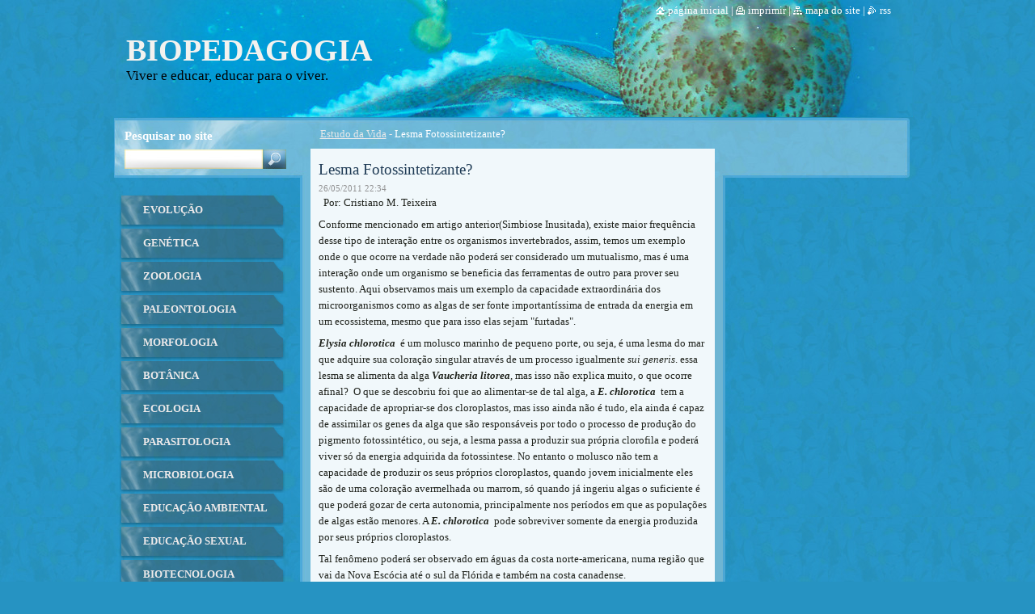

--- FILE ---
content_type: text/html; charset=UTF-8
request_url: https://biopedagogia.webnode.com.br/news/lesma-fotossintetizante-/
body_size: 9657
content:
<!--[if lte IE 9]><!DOCTYPE HTML PUBLIC "-//W3C//DTD HTML 4.01 Transitional//EN" "https://www.w3.org/TR/html4/loose.dtd"><![endif]-->
<!DOCTYPE html>
<!--[if IE]><html class="ie" lang="pt-br"><![endif]-->
<!--[if gt IE 9]><!--> 
<html lang="pt-br">
<!--<![endif]-->
  <head>
    <!--[if lt IE 8]><meta http-equiv="X-UA-Compatible" content="IE=EmulateIE7"><![endif]--><!--[if IE 8]><meta http-equiv="X-UA-Compatible" content="IE=EmulateIE8"><![endif]--><!--[if IE 9]><meta http-equiv="X-UA-Compatible" content="IE=EmulateIE9"><![endif]-->
    <base href="https://biopedagogia.webnode.com.br/">
  <meta charset="utf-8">
  <meta name="description" content="">
  <meta name="keywords" content="simbiose, alga verde , vaucheria litorea, ecologia, clorofila">
  <meta name="generator" content="Webnode">
  <meta name="apple-mobile-web-app-capable" content="yes">
  <meta name="apple-mobile-web-app-status-bar-style" content="black">
  <meta name="format-detection" content="telephone=no">
    <link rel="icon" type="image/svg+xml" href="/favicon.svg" sizes="any">  <link rel="icon" type="image/svg+xml" href="/favicon16.svg" sizes="16x16">  <link rel="icon" href="/favicon.ico">  <link rel="stylesheet" href="https://biopedagogia.webnode.com.br/wysiwyg/system.style.css">
<link rel="canonical" href="https://biopedagogia.webnode.com.br/news/lesma-fotossintetizante-/">
<script type="text/javascript">(function(i,s,o,g,r,a,m){i['GoogleAnalyticsObject']=r;i[r]=i[r]||function(){
			(i[r].q=i[r].q||[]).push(arguments)},i[r].l=1*new Date();a=s.createElement(o),
			m=s.getElementsByTagName(o)[0];a.async=1;a.src=g;m.parentNode.insertBefore(a,m)
			})(window,document,'script','//www.google-analytics.com/analytics.js','ga');ga('create', 'UA-797705-6', 'auto',{"name":"wnd_header"});ga('wnd_header.set', 'dimension1', 'W1');ga('wnd_header.set', 'anonymizeIp', true);ga('wnd_header.send', 'pageview');var pageTrackerAllTrackEvent=function(category,action,opt_label,opt_value){ga('send', 'event', category, action, opt_label, opt_value)};</script>
  <link rel="alternate" type="application/rss+xml" href="https://biopedagogia.webnode.com.br/rss/all.xml" title="Ver todos os artigos">
<!--[if lte IE 9]><style type="text/css">.cke_skin_webnode iframe {vertical-align: baseline !important;}</style><![endif]-->
    <title>Lesma Fotossintetizante? :: BIOPEDAGOGIA</title>
    <meta name="robots" content="index, follow">
    <meta name="googlebot" content="index, follow">   
    <link href="https://d11bh4d8fhuq47.cloudfront.net/_system/skins/v9/50000530/css/style.css" rel="stylesheet" type="text/css" media="screen,projection,handheld,tv">
    <link href="https://d11bh4d8fhuq47.cloudfront.net/_system/skins/v9/50000530/css/print.css" rel="stylesheet" type="text/css" media="print">
    <script type="text/javascript" src="https://d11bh4d8fhuq47.cloudfront.net/_system/skins/v9/50000530/js/functions.js"></script>
    <!--[if IE]>
			<script type="text/javascript" src="https://d11bh4d8fhuq47.cloudfront.net/_system/skins/v9/50000530/js/functions-ie.js"></script>
		<![endif]-->
		<!--[if IE 6]>
      <script type="text/javascript" src="https://d11bh4d8fhuq47.cloudfront.net/_system/skins/v9/50000530/js/png.js"></script>
			<script type="text/javascript">
        DD_belatedPNG.fix('.menu li a, .menu li a:hover, .menu li.selected a, .menu li.activeSelected a, .menu li.open a, .menu li.open a:hover, .menu .level1 li a, .menu .level1 li a:hover, .menu .level1 li.selected a, .menu .level1 li.activeSelected a, .menu .level1 li.open a, .menu .level1 li.open a:hover, .menu .level1 .level2 li a, .menu .level1 .level2 li a:hover, .menu .level1 .level2 li.selected a, .menu .level1 .level2 li.activeSelected a, #sidebar .boxTitle, #sidebar .boxContent, #sidebar .boxBottom, #right .boxTitle, #right .boxContent, #right .boxBottom');
        DD_belatedPNG.fixPNG('.menu li a, .menu li a:hover, .menu li.selected a, .menu li.activeSelected a, .menu li.open a, .menu li.open a:hover, .menu .level1 li a, .menu .level1 li a:hover, .menu .level1 li.selected a, .menu .level1 li.activeSelected a, .menu .level1 li.open a, .menu .level1 li.open a:hover, .menu .level1 .level2 li a, .menu .level1 .level2 li a:hover, .menu .level1 .level2 li.selected a, .menu .level1 .level2 li.activeSelected a, #sidebar .boxTitle, #sidebar .boxContent, #sidebar .boxBottom, #right .boxTitle, #right .boxContent, #right .boxBottom');
      </script> 
    <![endif]--> 
  
				<script type="text/javascript">
				/* <![CDATA[ */
					
					if (typeof(RS_CFG) == 'undefined') RS_CFG = new Array();
					RS_CFG['staticServers'] = new Array('https://d11bh4d8fhuq47.cloudfront.net/');
					RS_CFG['skinServers'] = new Array('https://d11bh4d8fhuq47.cloudfront.net/');
					RS_CFG['filesPath'] = 'https://biopedagogia.webnode.com.br/_files/';
					RS_CFG['filesAWSS3Path'] = 'https://5f47c7e6d0.cbaul-cdnwnd.com/05c244ee11e449ddda6dbe24e8d67a4e/';
					RS_CFG['lbClose'] = 'Fechar';
					RS_CFG['skin'] = 'default';
					if (!RS_CFG['labels']) RS_CFG['labels'] = new Array();
					RS_CFG['systemName'] = 'Webnode';
						
					RS_CFG['responsiveLayout'] = 0;
					RS_CFG['mobileDevice'] = 0;
					RS_CFG['labels']['copyPasteSource'] = 'Leia mais:';
					
				/* ]]> */
				</script><style type="text/css">/* <![CDATA[ */#fdn15i68af {position: absolute;font-size: 13px !important;font-family: "Arial", helvetica, sans-serif !important;white-space: nowrap;z-index: 2147483647;-webkit-user-select: none;-khtml-user-select: none;-moz-user-select: none;-o-user-select: none;user-select: none;}#bdjbpcg72e6 {position: relative;top: -14px;}* html #bdjbpcg72e6 { top: -11px; }#bdjbpcg72e6 a { text-decoration: none !important; }#bdjbpcg72e6 a:hover { text-decoration: underline !important; }#fd370sg18 {z-index: 2147483647;display: inline-block !important;font-size: 16px;padding: 7px 59px 9px 59px;background: transparent url(https://d11bh4d8fhuq47.cloudfront.net/img/footer/footerButtonWebnodeHover.png?ph=5f47c7e6d0) top left no-repeat;height: 18px;cursor: pointer;}* html #fd370sg18 { height: 36px; }#fd370sg18:hover { background: url(https://d11bh4d8fhuq47.cloudfront.net/img/footer/footerButtonWebnode.png?ph=5f47c7e6d0) top left no-repeat; }#fk0o3nl4n0 { display: none; }#aehf5oo3kh {z-index: 3000;text-align: left !important;position: absolute;height: 88px;font-size: 13px !important;color: #ffffff !important;font-family: "Arial", helvetica, sans-serif !important;overflow: hidden;cursor: pointer;}#aehf5oo3kh a {color: #ffffff !important;}#j4geifiho {color: #36322D !important;text-decoration: none !important;font-weight: bold !important;float: right;height: 31px;position: absolute;top: 19px;right: 15px;cursor: pointer;}#j8eb71e1 { float: right; padding-right: 27px; display: block; line-height: 31px; height: 31px; background: url(https://d11bh4d8fhuq47.cloudfront.net/img/footer/footerButton.png?ph=5f47c7e6d0) top right no-repeat; white-space: nowrap; }#jhh00c1172sgdo { position: relative; left: 1px; float: left; display: block; width: 15px; height: 31px; background: url(https://d11bh4d8fhuq47.cloudfront.net/img/footer/footerButton.png?ph=5f47c7e6d0) top left no-repeat; }#j4geifiho:hover { color: #36322D !important; text-decoration: none !important; }#j4geifiho:hover #j8eb71e1 { background: url(https://d11bh4d8fhuq47.cloudfront.net/img/footer/footerButtonHover.png?ph=5f47c7e6d0) top right no-repeat; }#j4geifiho:hover #jhh00c1172sgdo { background: url(https://d11bh4d8fhuq47.cloudfront.net/img/footer/footerButtonHover.png?ph=5f47c7e6d0) top left no-repeat; }#hjaadd27ad {padding-right: 11px;padding-right: 11px;float: right;height: 60px;padding-top: 18px;background: url(https://d11bh4d8fhuq47.cloudfront.net/img/footer/footerBubble.png?ph=5f47c7e6d0) top right no-repeat;}#d0c2jle4 {float: left;width: 18px;height: 78px;background: url(https://d11bh4d8fhuq47.cloudfront.net/img/footer/footerBubble.png?ph=5f47c7e6d0) top left no-repeat;}* html #fd370sg18 { filter: progid:DXImageTransform.Microsoft.AlphaImageLoader(src='https://d11bh4d8fhuq47.cloudfront.net/img/footer/footerButtonWebnode.png?ph=5f47c7e6d0'); background: transparent; }* html #fd370sg18:hover { filter: progid:DXImageTransform.Microsoft.AlphaImageLoader(src='https://d11bh4d8fhuq47.cloudfront.net/img/footer/footerButtonWebnodeHover.png?ph=5f47c7e6d0'); background: transparent; }* html #hjaadd27ad { height: 78px; background-image: url(https://d11bh4d8fhuq47.cloudfront.net/img/footer/footerBubbleIE6.png?ph=5f47c7e6d0);  }* html #d0c2jle4 { background-image: url(https://d11bh4d8fhuq47.cloudfront.net/img/footer/footerBubbleIE6.png?ph=5f47c7e6d0);  }* html #j8eb71e1 { background-image: url(https://d11bh4d8fhuq47.cloudfront.net/img/footer/footerButtonIE6.png?ph=5f47c7e6d0); }* html #jhh00c1172sgdo { background-image: url(https://d11bh4d8fhuq47.cloudfront.net/img/footer/footerButtonIE6.png?ph=5f47c7e6d0); }* html #j4geifiho:hover #rbcGrSigTryButtonRight { background-image: url(https://d11bh4d8fhuq47.cloudfront.net/img/footer/footerButtonHoverIE6.png?ph=5f47c7e6d0);  }* html #j4geifiho:hover #rbcGrSigTryButtonLeft { background-image: url(https://d11bh4d8fhuq47.cloudfront.net/img/footer/footerButtonHoverIE6.png?ph=5f47c7e6d0);  }/* ]]> */</style><script type="text/javascript" src="https://d11bh4d8fhuq47.cloudfront.net/_system/client/js/compressed/frontend.package.1-3-108.js?ph=5f47c7e6d0"></script><style type="text/css">#lostPasswordLink a, .formSuffixLinks a {color: inherit !important;}</style></head>  
  
  <body> 
  
    <div id="body_bg">
      <div id="site_bg">
      
        <div id="site">
        
          <!-- HEADER -->
          <div id="header">    
            <div class="illustration">
              <div id="logozone">               
                <div id="logo"><a href="home/" title="Ir à página inicial."><span id="rbcSystemIdentifierLogo">BIOPEDAGOGIA</span></a></div>         
                <p id="moto"><span id="rbcCompanySlogan" class="rbcNoStyleSpan">Viver e educar, educar para o viver.</span></p>
              </div>              
              <img src="https://5f47c7e6d0.cbaul-cdnwnd.com/05c244ee11e449ddda6dbe24e8d67a4e/200000513-a4dbfa5d64/50000000.jpg?ph=5f47c7e6d0" width="986" height="145" alt="">            </div>         
          </div>
          <!-- /HEADER -->
          
          <div class="cleaner"><!-- / --></div>
          
          <!-- MAIN -->
          <div id="main">
          
            <div id="content">             
              <div id="contentBoxs">       
       
                <!-- NAVIGATOR -->                
                <div id="pageNavigator" class="rbcContentBlock">                        <div id="navigator">           <a class="navFirstPage" href="/home/">Estudo da Vida</a>      <span><span> - </span></span>          <span id="navCurrentPage">Lesma Fotossintetizante?</span>                 </div>              </div>                
                <!-- /NAVIGATOR --> 
                  
                <div class="cleaner"><!-- / --></div>                  
                
                <!-- MAIN CONTENT -->                
                

		
		
		  <div class="box">
        <div class="boxTitle"><h1>Lesma Fotossintetizante?</h1></div>
        <div class="boxContent">
          <div class="contentBox"> 
        
            <div class="articleTime"><ins>26/05/2011 22:34</ins></div>
  		      					 
            <div class="articleDetail">    
              									
              <p>&#160; Por: Cristiano M. Teixeira</p>
<p>Conforme mencionado em artigo anterior(Simbiose Inusitada), existe maior frequência desse tipo de interação entre os organismos invertebrados, assim, temos um exemplo onde o que ocorre na verdade não poderá ser considerado um mutualismo, mas é uma interação onde um organismo se beneficia das ferramentas de outro para prover seu sustento. Aqui observamos mais um exemplo da capacidade extraordinária dos microorganismos como as algas de ser fonte importantíssima de entrada da energia em um ecossistema, mesmo que para isso elas sejam "furtadas".</p>
<p><b><i>Elysia chlorotica</i></b> &#160;é um molusco marinho de pequeno porte, ou seja, é uma lesma do mar que adquire sua coloração singular através de um processo igualmente <i>sui generis</i>.&#160;essa lesma se alimenta da alga <b><i>Vaucheria litorea</i></b>, mas isso não explica muito, o que ocorre afinal? &#160;O que se descobriu foi que ao alimentar-se de tal alga, a <b><i>E. chlorotica</i></b> &#160;tem a capacidade de apropriar-se dos cloroplastos, mas isso ainda não é tudo, ela ainda é capaz de assimilar os genes da alga que são responsáveis por todo o processo de produção do pigmento fotossintético, ou seja, a lesma passa a produzir sua própria clorofila e poderá viver só da energia adquirida da fotossintese. No entanto o molusco não tem a capacidade de produzir os seus próprios cloroplastos, quando jovem inicialmente eles são de uma coloração avermelhada ou marrom, só quando já ingeriu algas o suficiente é que poderá gozar de certa autonomia, principalmente nos períodos em que as populações de algas estão menores. A <b><i>E. chlorotica</i></b> &#160;pode sobreviver somente da energia produzida por seus próprios cloroplastos.</p>
<p>Tal fenômeno poderá ser observado em águas da costa norte-americana, numa região que vai da Nova Escócia até o sul da Flórida e também na costa canadense.</p>
<p><img src="https://5f47c7e6d0.cbaul-cdnwnd.com/05c244ee11e449ddda6dbe24e8d67a4e/200000296-b0f5cb173b/F1_medium.gif" width="330" height="440" alt="" /></p>
<p><font style="background-color: #5b4611" color="#ffffff" face="Trebuchet MS">https://www.plantphysiol.org/content/123/1.cover-expansion</font></p>
<p>&#160;</p>
<p>&#160;</p>
<p>&#160;</p>
<p><img src="https://5f47c7e6d0.cbaul-cdnwnd.com/05c244ee11e449ddda6dbe24e8d67a4e/200000298-75b1c76aa4/08599_large.jpg" width="349" height="345" alt="" /></p>
<p>&#160;</p>
<p>&#160;</p>
<p><font style="background-color: #5b4611" color="#ffffff" face="Trebuchet MS">https://www.eol.org/pages/450768</font></p>      								      		
              					
              <div class="cleaner"><!-- / --></div>
              
              <div class="rbcTags">
<h4><a href="https://biopedagogia.webnode.com.br/tags/">Palavras-chave</a>:</h4>
<p class="tags">
	<a href="/tags/simbiose/" rel="tag">simbiose</a>
		<span>|</span>
<a href="/tags/alga%20verde/" rel="tag">alga verde</a>
		<span>|</span>
<a href="/tags/vaucheria%20litorea/" rel="tag">vaucheria litorea</a>
		<span>|</span>
<a href="/tags/ecologia/" rel="tag">ecologia</a>
		<span>|</span>
<a href="/tags/clorofila/" rel="tag">clorofila</a>
</p>
</div>

              					
              <div class="cleaner"><!-- / --></div>
              
              <div class="rbcBookmarks"><div id="rbcBookmarks200000039"></div></div>
		<script type="text/javascript">
			/* <![CDATA[ */
			Event.observe(window, 'load', function(){
				var bookmarks = '<div style=\"float:left;\"><div style=\"float:left;\"><iframe src=\"//www.facebook.com/plugins/like.php?href=https://biopedagogia.webnode.com.br/news/lesma-fotossintetizante-/&amp;send=false&amp;layout=button_count&amp;width=135&amp;show_faces=false&amp;action=like&amp;colorscheme=light&amp;font&amp;height=21&amp;appId=397846014145828&amp;locale=pt_BR\" scrolling=\"no\" frameborder=\"0\" style=\"border:none; overflow:hidden; width:135px; height:21px; position:relative; top:1px;\" allowtransparency=\"true\"></iframe></div><div style=\"float:left;\"><a href=\"https://twitter.com/share\" class=\"twitter-share-button\" data-count=\"horizontal\" data-via=\"webnode\" data-lang=\"en\">Tweet</a></div><script type=\"text/javascript\">(function() {var po = document.createElement(\'script\'); po.type = \'text/javascript\'; po.async = true;po.src = \'//platform.twitter.com/widgets.js\';var s = document.getElementsByTagName(\'script\')[0]; s.parentNode.insertBefore(po, s);})();'+'<'+'/scr'+'ipt></div> <div class=\"addthis_toolbox addthis_default_style\" style=\"float:left;\"><a class=\"addthis_counter addthis_pill_style\"></a></div> <script type=\"text/javascript\">(function() {var po = document.createElement(\'script\'); po.type = \'text/javascript\'; po.async = true;po.src = \'https://s7.addthis.com/js/250/addthis_widget.js#pubid=webnode\';var s = document.getElementsByTagName(\'script\')[0]; s.parentNode.insertBefore(po, s);})();'+'<'+'/scr'+'ipt><div style=\"clear:both;\"></div>';
				$('rbcBookmarks200000039').innerHTML = bookmarks;
				bookmarks.evalScripts();
			});
			/* ]]> */
		</script>
		      
                        
              <div class="cleaner"><!-- / --></div>  			
              
              <div class="back"><a href="archive/news/">Voltar</a></div>
                      
            </div>
        
          </div>
        </div>
        <div class="boxBottom"><!-- / --></div>
      </div>
      
			
		
		  <div class="cleaner"><!-- / --></div>

		                       
                <!-- /MAIN CONTENT -->             
                   
              </div>               
              <div id="contentBottom"><!-- / --></div>                           
            </div>
            
            <!-- SIDEBAR -->
            <div id="sidebar">
              <div id="sidebarContent">
              
                <!-- MENU -->
                


      <div id="menuzone">

		<ul class="menu">
	<li class="first">
  
      <a href="/evolu%c3%a7%c3%a3o/">
    
      Evolução
      
  </a>
  
  </li>
	<li>
  
      <a href="/genetica/">
    
      Genética
      
  </a>
  
  </li>
	<li>
  
      <a href="/zoologia/">
    
      Zoologia
      
  </a>
  
  </li>
	<li>
  
      <a href="/paleontologia/">
    
      Paleontologia
      
  </a>
  
  </li>
	<li>
  
      <a href="/morfologia/">
    
      Morfologia
      
  </a>
  
  </li>
	<li>
  
      <a href="/bot%c3%a2nica/">
    
      Botânica
      
  </a>
  
  </li>
	<li>
  
      <a href="/ecologia/">
    
      Ecologia
      
  </a>
  
  </li>
	<li>
  
      <a href="/parasitologia/">
    
      Parasitologia
      
  </a>
  
  </li>
	<li>
  
      <a href="/microbiologia/">
    
      Microbiologia
      
  </a>
  
  </li>
	<li>
  
      <a href="/educa%c3%a7%c3%a3o%20ambiental/">
    
      Educação ambiental
      
  </a>
  
  </li>
	<li>
  
      <a href="/educa%c3%a7%c3%a3o-sexual/">
    
      Educação Sexual
      
  </a>
  
  </li>
	<li>
  
      <a href="/biotecnologia/">
    
      Biotecnologia
      
  </a>
  
  </li>
	<li>
  
      <a href="/produ%c3%a7%c3%a3o%20cientifica/">
    
      Produção Científica
      
  </a>
  
  </li>
	<li>
  
      <a href="/bot%c3%a2nica/recursos-didaticos/">
    
      Recursos Didáticos
      
  </a>
  
  </li>
	<li>
  
      <a href="/curiosidades/">
    
      Curiosidades
      
  </a>
  
  </li>
	<li>
  
      <a href="/locais-de-visita%c3%a7%c3%a3o/">
    
      Locais de Visitação
      
  </a>
  
  </li>
	<li class="last">
  
      <a href="/fale-conosco/">
    
      Fale Conosco
      
  </a>
  
  </li>
</ul>

      </div>

					       
                <!-- /MENU -->
                
                <div class="cleaner"><!-- / --></div>
                
                <!-- SIDEBAR CONTENT -->                         
                
								
			<div class="box">
			  <div class="boxTitle"><!-- / --></div>
        <div class="boxContent">
          <div class="contentBox">

		
        
          </div>                
        </div>
        <div class="boxBottom"><!-- / --></div>
      </div>
      
      <div class="cleaner"><!-- / --></div>

		
								
			<div class="box">
			  <div class="boxTitle"><!-- / --></div>
        <div class="boxContent">
          <div class="contentBox">

		
        
          </div>                
        </div>
        <div class="boxBottom"><!-- / --></div>
      </div>
      
      <div class="cleaner"><!-- / --></div>

		          
                                                     
                <!-- /SIDEBAR CONTENT -->
              
              </div>
            </div>            
            <!-- /SIDEBAR -->
            
            <!-- RIGHT CONTENT -->
            <div id="right">
              <div id="rightContent">
              
                <!-- CONTACT -->                
                			                 
                <!-- /CONTACT -->               
                
                          
                           
              </div>
            </div>  
            <!-- /RIGHT CONTENT -->            
            
            <hr class="cleaner">
            
            <!-- SEARCH BOX -->
            
        
      <div id="searchBox">

		<form action="/search/" method="get" id="fulltextSearch">
		
		    <label for="fulltextSearchText">Pesquisar no site</label>
		    <div class="cleaner"><!-- / --></div>
		    
      	<input type="text" id="fulltextSearchText" name="text">
      	<input type="image" id="fulltextSubmit" src="https://d11bh4d8fhuq47.cloudfront.net/_system/skins/v9/50000530/img/search_btn.jpg" alt="Pesquisar">

		</form>


      </div>
      
      <div class="cleaner"><!-- / --></div>

		            <!-- SEARCH BOX -->
                      
          </div>
          <!-- /MAIN -->
          
          <!-- QUICK LINKS -->
          <table id="quickLinks">
            <tr><td>
              <div id="links">
                <p>
                  <span class="homepage"><a href="home/" title="Ir à página inicial.">Página Inicial</a></span>
                  <span class="separator"> | </span>
                  <span class="print"><a href="#" onclick="window.print(); return false;" title="Imprimir a página">Imprimir</a></span>
                  <span class="separator"> | </span>
                  <span class="sitemap"><a href="/sitemap/" title="Ir para o mapa do site.">Mapa do site</a></span>
                  <span class="separator"> | </span>
                  <span class="rss"><a href="/rss/" title="Ver todas seções disponíves de RSS">RSS</a></span>
                </p>  
              </div>
            </td><td>
              <div class="lang"><div id="languageSelect"></div>			</div>
            </td></tr>
          </table>
          <!-- /QUICK LINKS -->
        
        </div>
        
        <!-- FOOTER -->
        <div id="footer">
          <div id="footerLeft"><span id="rbcFooterText" class="rbcNoStyleSpan">Biopedagogia © 2011 Todos os direitos reservados.</span></div>            
          <div id="footerRight"><span class="rbcSignatureText"><a rel="nofollow" href="https://www.webnode.com.br?utm_source=text&amp;utm_medium=footer&amp;utm_campaign=free1">Crie um site grátis</a><a id="fd370sg18" rel="nofollow" href="https://www.webnode.com.br?utm_source=button&amp;utm_medium=footer&amp;utm_campaign=free1"><span id="fk0o3nl4n0">Webnode</span></a></span></div>   
        </div>
        <!-- /FOOTER -->
        
      </div>
    </div>

    <script type="text/javascript">
		/* <![CDATA[ */

			RubicusFrontendIns.addObserver
			({

				onContentChange: function ()
        {
          RubicusFrontendIns.faqInit('faq', 'answerBlock');
          
          box_maximizing();
        },

				onStartSlideshow: function()
				{
					$('slideshowControl').innerHTML	= '<span>Pausar<'+'/span>';
					$('slideshowControl').title			= 'Pausar apresentação de slides';
					$('slideshowControl').onclick		= RubicusFrontendIns.stopSlideshow.bind(RubicusFrontendIns);
				},

				onStopSlideshow: function()
				{
					$('slideshowControl').innerHTML	= '<span>Apresentação de slides<'+'/span>';
					$('slideshowControl').title			= 'Iniciar a apresentação de slides';
					$('slideshowControl').onclick		= RubicusFrontendIns.startSlideshow.bind(RubicusFrontendIns);
				},

				onShowImage: function()
				{
					if (RubicusFrontendIns.isSlideshowMode())
					{
						$('slideshowControl').innerHTML	= '<span>Pausar<'+'/span>';
						$('slideshowControl').title			= 'Pausar apresentação de slides';
						$('slideshowControl').onclick		= RubicusFrontendIns.stopSlideshow.bind(RubicusFrontendIns);
					}
				}

			 });
       
        RubicusFrontendIns.faqInit('faq', 'answerBlock'); 
        
        box_maximizing();
        		          
			  RubicusFrontendIns.addFileToPreload('https://d11bh4d8fhuq47.cloudfront.net/_system/skins/v9/50000530/img/loading.gif');
			  RubicusFrontendIns.addFileToPreload('https://d11bh4d8fhuq47.cloudfront.net/_system/skins/v9/50000530/img/menu_active.png');
			  RubicusFrontendIns.addFileToPreload('https://d11bh4d8fhuq47.cloudfront.net/_system/skins/v9/50000530/img/menu_hover.png');
			  RubicusFrontendIns.addFileToPreload('https://d11bh4d8fhuq47.cloudfront.net/_system/skins/v9/50000530/img/menu_open.png');
			  RubicusFrontendIns.addFileToPreload('https://d11bh4d8fhuq47.cloudfront.net/_system/skins/v9/50000530/img/submenu2_hover.png');
			  
			  RubicusFrontendIns.addFileToPreload('https://d11bh4d8fhuq47.cloudfront.net/_system/skins/v9/50000530/img/submenu_active.png');
			  RubicusFrontendIns.addFileToPreload('https://d11bh4d8fhuq47.cloudfront.net/_system/skins/v9/50000530/img/submenu_hover.png');			  
			  RubicusFrontendIns.addFileToPreload('https://d11bh4d8fhuq47.cloudfront.net/_system/skins/v9/50000530/img/submenu_open.png');
			  
			  
			  
  		/* ]]> */
  	 </script>
  
  <div id="rbcFooterHtml"></div><div style="display: none;" id="fdn15i68af"><span id="bdjbpcg72e6">&nbsp;</span></div><div id="aehf5oo3kh" style="display: none;"><a href="https://www.webnode.com.br?utm_source=window&amp;utm_medium=footer&amp;utm_campaign=free1" rel="nofollow"><div id="d0c2jle4"><!-- / --></div><div id="hjaadd27ad"><div><strong id="fcc37lf4dfb">Voce gostou deste site?</strong><br /><span id="e68cd11f16a">Crie o seu próprio site gratuito em 5 minutos!</span></div><span id="j4geifiho"><span id="jhh00c1172sgdo"><!-- / --></span><span id="j8eb71e1">Experimente!</span></span></div></a></div><script type="text/javascript">/* <![CDATA[ */var ap078hj1dd = {sig: $('fdn15i68af'),prefix: $('bdjbpcg72e6'),btn : $('fd370sg18'),win : $('aehf5oo3kh'),winLeft : $('d0c2jle4'),winLeftT : $('dkp969p154g179'),winLeftB : $('jdkb6gfab4'),winRght : $('hjaadd27ad'),winRghtT : $('ay7ft61h'),winRghtB : $('hh9acib2mfxrb'),tryBtn : $('j4geifiho'),tryLeft : $('jhh00c1172sgdo'),tryRght : $('j8eb71e1'),text : $('e68cd11f16a'),title : $('fcc37lf4dfb')};ap078hj1dd.sig.appendChild(ap078hj1dd.btn);var gnilqbq15=0,jbei7941kodu5a=0,fkk9hd8w8=0,eef34012ac8,j874eb6hagli=$$('.rbcSignatureText')[0],gtgf2p5=false,fbc2efi6bfe6;function wg3lhjb4fdd80(){if (!gtgf2p5 && pageTrackerAllTrackEvent){pageTrackerAllTrackEvent('Signature','Window show - web',ap078hj1dd.sig.getElementsByTagName('a')[0].innerHTML);gtgf2p5=true;}ap078hj1dd.win.show();fkk9hd8w8=ap078hj1dd.tryLeft.offsetWidth+ap078hj1dd.tryRght.offsetWidth+1;ap078hj1dd.tryBtn.style.width=parseInt(fkk9hd8w8)+'px';ap078hj1dd.text.parentNode.style.width = '';ap078hj1dd.winRght.style.width=parseInt(20+fkk9hd8w8+Math.max(ap078hj1dd.text.offsetWidth,ap078hj1dd.title.offsetWidth))+'px';ap078hj1dd.win.style.width=parseInt(ap078hj1dd.winLeft.offsetWidth+ap078hj1dd.winRght.offsetWidth)+'px';var wl=ap078hj1dd.sig.offsetLeft+ap078hj1dd.btn.offsetLeft+ap078hj1dd.btn.offsetWidth-ap078hj1dd.win.offsetWidth+12;if (wl<10){wl=10;}ap078hj1dd.win.style.left=parseInt(wl)+'px';ap078hj1dd.win.style.top=parseInt(jbei7941kodu5a-ap078hj1dd.win.offsetHeight)+'px';clearTimeout(eef34012ac8);}function d8a5upd248h76h(){eef34012ac8=setTimeout('ap078hj1dd.win.hide()',1000);}function d423239e47(){var ph = RubicusFrontendIns.photoDetailHandler.lightboxFixed?document.getElementsByTagName('body')[0].offsetHeight/2:RubicusFrontendIns.getPageSize().pageHeight;ap078hj1dd.sig.show();gnilqbq15=0;jbei7941kodu5a=0;if (j874eb6hagli&&j874eb6hagli.offsetParent){var obj=j874eb6hagli;do{gnilqbq15+=obj.offsetLeft;jbei7941kodu5a+=obj.offsetTop;} while (obj = obj.offsetParent);}if ($('rbcFooterText')){ap078hj1dd.sig.style.color = $('rbcFooterText').getStyle('color');ap078hj1dd.sig.getElementsByTagName('a')[0].style.color = $('rbcFooterText').getStyle('color');}ap078hj1dd.sig.style.width=parseInt(ap078hj1dd.prefix.offsetWidth+ap078hj1dd.btn.offsetWidth)+'px';if (gnilqbq15<0||gnilqbq15>document.body.offsetWidth){gnilqbq15=(document.body.offsetWidth-ap078hj1dd.sig.offsetWidth)/2;}if (gnilqbq15>(document.body.offsetWidth*0.55)){ap078hj1dd.sig.style.left=parseInt(gnilqbq15+(j874eb6hagli?j874eb6hagli.offsetWidth:0)-ap078hj1dd.sig.offsetWidth)+'px';}else{ap078hj1dd.sig.style.left=parseInt(gnilqbq15)+'px';}if (jbei7941kodu5a<=0 || RubicusFrontendIns.photoDetailHandler.lightboxFixed){jbei7941kodu5a=ph-5-ap078hj1dd.sig.offsetHeight;}ap078hj1dd.sig.style.top=parseInt(jbei7941kodu5a-5)+'px';}function xjnvxf5(){if (fbc2efi6bfe6){clearTimeout(fbc2efi6bfe6);}fbc2efi6bfe6 = setTimeout('d423239e47()', 10);}Event.observe(window,'load',function(){if (ap078hj1dd.win&&ap078hj1dd.btn){if (j874eb6hagli){if (j874eb6hagli.getElementsByTagName("a").length > 0){ap078hj1dd.prefix.innerHTML = j874eb6hagli.innerHTML + '&nbsp;';}else{ap078hj1dd.prefix.innerHTML = '<a href="https://www.webnode.com.br?utm_source=text&amp;utm_medium=footer&amp;utm_content=pt-br-web-0&amp;utm_campaign=signature" rel="nofollow">'+j874eb6hagli.innerHTML + '</a>&nbsp;';}j874eb6hagli.style.visibility='hidden';}else{if (pageTrackerAllTrackEvent){pageTrackerAllTrackEvent('Signature','Missing rbcSignatureText','biopedagogia.webnode.com.br');}}d423239e47();setTimeout(d423239e47, 500);setTimeout(d423239e47, 1000);setTimeout(d423239e47, 5000);Event.observe(ap078hj1dd.btn,'mouseover',wg3lhjb4fdd80);Event.observe(ap078hj1dd.win,'mouseover',wg3lhjb4fdd80);Event.observe(ap078hj1dd.btn,'mouseout',d8a5upd248h76h);Event.observe(ap078hj1dd.win,'mouseout',d8a5upd248h76h);Event.observe(ap078hj1dd.win,'click',function(){if (pageTrackerAllTrackEvent){pageTrackerAllTrackEvent('Signature','Window click - web','Voce gostou deste site?',0);}document/*ff58f0299m*/.location.href='https://www.webnode.com.br?utm_source=window&utm_medium=footer&utm_content=pt-br-web-0&utm_campaign=signature';});Event.observe(window, 'resize', xjnvxf5);Event.observe(document.body, 'resize', xjnvxf5);RubicusFrontendIns.addObserver({onResize: xjnvxf5});RubicusFrontendIns.addObserver({onContentChange: xjnvxf5});RubicusFrontendIns.addObserver({onLightboxUpdate: d423239e47});Event.observe(ap078hj1dd.btn, 'click', function(){if (pageTrackerAllTrackEvent){pageTrackerAllTrackEvent('Signature','Button click - web',ap078hj1dd.sig.getElementsByTagName('a')[0].innerHTML);}});Event.observe(ap078hj1dd.tryBtn, 'click', function(){if (pageTrackerAllTrackEvent){pageTrackerAllTrackEvent('Signature','Try Button click - web','Voce gostou deste site?',0);}});}});RubicusFrontendIns.addFileToPreload('https://d11bh4d8fhuq47.cloudfront.net/img/footer/footerButtonWebnode.png?ph=5f47c7e6d0');RubicusFrontendIns.addFileToPreload('https://d11bh4d8fhuq47.cloudfront.net/img/footer/footerButton.png?ph=5f47c7e6d0');RubicusFrontendIns.addFileToPreload('https://d11bh4d8fhuq47.cloudfront.net/img/footer/footerButtonHover.png?ph=5f47c7e6d0');RubicusFrontendIns.addFileToPreload('https://d11bh4d8fhuq47.cloudfront.net/img/footer/footerBubble.png?ph=5f47c7e6d0');if (Prototype.Browser.IE){RubicusFrontendIns.addFileToPreload('https://d11bh4d8fhuq47.cloudfront.net/img/footer/footerBubbleIE6.png?ph=5f47c7e6d0');RubicusFrontendIns.addFileToPreload('https://d11bh4d8fhuq47.cloudfront.net/img/footer/footerButtonHoverIE6.png?ph=5f47c7e6d0');}RubicusFrontendIns.copyLink = 'https://www.webnode.com.br';RS_CFG['labels']['copyPasteBackLink'] = 'Crie seu site grátis:';/* ]]> */</script><script type="text/javascript">var keenTrackerCmsTrackEvent=function(id){if(typeof _jsTracker=="undefined" || !_jsTracker){return false;};try{var name=_keenEvents[id];var keenEvent={user:{u:_keenData.u,p:_keenData.p,lc:_keenData.lc,t:_keenData.t},action:{identifier:id,name:name,category:'cms',platform:'WND1',version:'2.1.157'},browser:{url:location.href,ua:navigator.userAgent,referer_url:document.referrer,resolution:screen.width+'x'+screen.height,ip:'52.167.144.209'}};_jsTracker.jsonpSubmit('PROD',keenEvent,function(err,res){});}catch(err){console.log(err)};};</script></body>
</html>